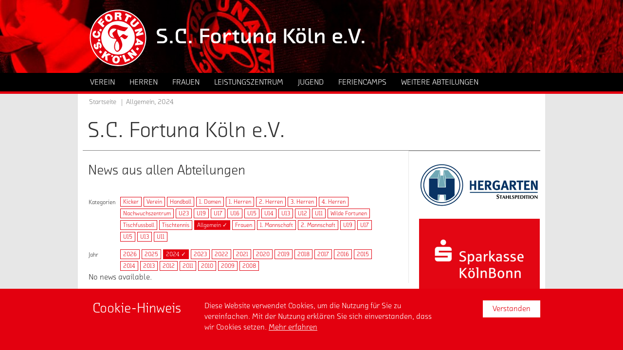

--- FILE ---
content_type: text/html; charset=utf-8
request_url: https://verein.fortuna-koeln.de/kategorie/allgemein/jahr/2024/
body_size: 8621
content:
<!DOCTYPE html>
<html class="no-js" lang="de">
<head>

<meta charset="utf-8">
<!-- 
	TYPO3 WCMS supported by mehrwert - http://www.mehrwert.de/

	This website is powered by TYPO3 - inspiring people to share!
	TYPO3 is a free open source Content Management Framework initially created by Kasper Skaarhoj and licensed under GNU/GPL.
	TYPO3 is copyright 1998-2019 of Kasper Skaarhoj. Extensions are copyright of their respective owners.
	Information and contribution at https://typo3.org/
-->

<base href="https://verein.fortuna-koeln.de/">


<meta name="generator" content="TYPO3 CMS">
<meta name="revisit-after" content="10 days">
<meta name="robots" content="index,follow">
<meta name="author" content="Fortuna Köln">


<link rel="stylesheet" type="text/css" href="/typo3temp/assets/compressed/merged-6656704923e040416d9043d34fdaed85-5307c9faa39996211477e5a072654f92.css?1761208424" media="all">
<link rel="stylesheet" type="text/css" href="/typo3temp/assets/compressed/merged-479d5ce312880586a8941ca51d94729e-558b7bd7937581e385ef89763c8267db.css?1761208424" media="print">






<title>2024 - S.C. Fortuna Köln e.V. - Verein, Nachwuchs, Amateure, Handball</title>		<meta name="viewport" content="width=device-width, initial-scale=1.0, user-scalable=no" />
		<meta name="apple-mobile-web-app-status-bar-style" content="black" />	<link rel="apple-touch-icon-precomposed" sizes="152x152" href="/typo3conf/ext/fkv_base/Resources/Public/Images/Icons/Generated/apple-touch-icon-152x152-precomposed.png">
	<link rel="apple-touch-icon-precomposed" sizes="120x120" href="/typo3conf/ext/fkv_base/Resources/Public/Images/Icons/Generated/apple-touch-icon-120x120-precomposed.png">
	<link rel="apple-touch-icon-precomposed" sizes="76x76" href="/typo3conf/ext/fkv_base/Resources/Public/Images/Icons/Generated/apple-touch-icon-76x76-precomposed.png">
	<link rel="apple-touch-icon-precomposed" sizes="60x60" href="/typo3conf/ext/fkv_base/Resources/Public/Images/Icons/Generated/apple-touch-icon-60x60-precomposed.png">
	<link rel="apple-touch-icon-precomposed" sizes="144x144" href="/typo3conf/ext/fkv_base/Resources/Public/Images/Icons/Generated/apple-touch-icon-144x144-precomposed.png">
	<link rel="apple-touch-icon-precomposed" sizes="114x114" href="/typo3conf/ext/fkv_base/Resources/Public/Images/Icons/Generated/apple-touch-icon-114x114-precomposed.png">
	<link rel="apple-touch-icon-precomposed" sizes="72x72" href="/typo3conf/ext/fkv_base/Resources/Public/Images/Icons/Generated/apple-touch-icon-72x72-precomposed.png">
	<link rel="apple-touch-icon" sizes="57x57" href="/typo3conf/ext/fkv_base/Resources/Public/Images/Icons/Generated/apple-touch-icon.png">
	<meta name="mobile-web-app-capable" value="yes">
	<link rel="icon" sizes="196x196" href="/typo3conf/ext/fkv_base/Resources/Public/Images/Icons/Generated/homescreen-196x196.png">
	<link rel="shortcut icon" href="/typo3conf/ext/fkv_base/Resources/Public/Images/Icons/Generated/favicon.ico">
	<link rel="icon" type="image/png" sizes="64x64" href="/typo3conf/ext/fkv_base/Resources/Public/Images/Icons/Generated/favicon.png">
	<script src="//use.typekit.net/pat7ddf.js"></script>
	<script>try{Typekit.load();}catch(e){}</script>
	<script type="text/javascript">
		var html = document.getElementsByTagName('html')[0];
		html.setAttribute('class', 'js');
	</script>  <style type="text/css">
  .level2 .level2-inner ul li .level2 {
    display: none !important;
  }
  </style>
</head>
<body id="uid145" class="default-layout fkv    pid0">


<div id="wrapper">
	<header id="header" class="outer" data-background-src="/media/_processed_/7/8/csm_verein_2024a2927e.jpg" data-background-src-x2="/media/fortuna-koeln-verein/headerbilder/verein.jpg" data-background-src-x3="/media/fortuna-koeln-verein/headerbilder/verein.jpg">
		<div class="inner">
			<nav id="main_logo" class="logo">
				<a href="/"
				   title="zur Startseite der Homepage vom S.C. Fortuna Köln e.V.">
					<img src="/typo3conf/ext/fk_base/Resources/Public/Images/Fortuna-Koeln-Logo.svg"
						 alt="" />
					<span class="visually-hidden">zur Startseite der Homepage vom S.C. Fortuna Köln e.V.</span>
				</a>
			</nav>
			<div id="claim">
				<p class="bodytext">S.C. Fortuna Köln e.V.</p>
			</div>
		</div>
		<div id="nav_wrapper">
			<div class="inner">
				<nav id="nav_main"><ul class="level1"><li><a href="/verein/" title="Verein" class="link-login icon-locked" aria-haspopup="true"><span>Verein</span></a><div class="level2 level2-mega-menu">
	<div class="level2-inner">
		<!--TYPO3SEARCH_begin-->
		<div id="c683" class="grid-container">
	<div class="grid-container grid-3-col-same-width">
		<div class="grid-col grid-col-left">
			<nav id="c684" class="content-menu">
			<h4>
				Verein
			</h4>
		<div class="content-menu">
			<ul>
					<li>
						<a href="/verein/aktuelles/" target="" title="Aktuelles">
							<span>Aktuelles</span>
						</a>
					</li>
					<li>
						<a href="/verein/historie/" target="" title="Historie">
							<span>Historie</span>
						</a>
					</li>
					<li>
						<a href="/verein/mitgliedschaft/" target="" title="Mitgliedschaft">
							<span>Mitgliedschaft</span>
						</a>
					</li>
					<li>
						<a href="/verein/leitbild/" target="" title="Leitbild">
							<span>Leitbild</span>
						</a>
					</li>
					<li>
						<a href="/verein/anti-rassismus/" target="" title="Anti-Rassismus">
							<span>Anti-Rassismus</span>
						</a>
					</li>
			</ul>
		</div>
</nav>
		</div>
		<div class="grid-col grid-col-center">
			<nav id="c685" class="content-menu">
			<h4>
				Jobs &amp; Kontakt
			</h4>
		<div class="content-menu">
			<ul>
					<li>
						<a href="/verein/jobs/" target="" title="Jobs">
							<span>Jobs</span>
						</a>
					</li>
					<li>
						<a href="/verein/ansprechpartner/" target="" title="Ansprechpartner">
							<span>Ansprechpartner</span>
						</a>
					</li>
					<li>
						<a href="/verein/vorstand/" target="" title="Vorstand">
							<span>Vorstand</span>
						</a>
					</li>
			</ul>
		</div>
</nav>
		</div>
		<div class="grid-col grid-col-right">
			<nav id="c908" class="content-menu">
			<h4>
				Sponsoring
			</h4>
		<div class="content-menu">
			<ul>
					<li>
						<a href="/verein/freunde-foerderer/" target="" title="Freunde &amp; Förderer">
							<span>Freunde &amp; Förderer</span>
						</a>
					</li>
			</ul>
		</div>
</nav>
		</div>
	</div>
</div>
		<!--TYPO3SEARCH_end-->
	</div>
</div><div class="level2"><div class="level2-inner"><ul><li><a href="/verein/leitbild/" title="Leitbild"><span>Leitbild</span></a></li><li><a href="/verein/aktuelles/" title="Aktuelles"><span>Aktuelles</span></a></li><li><a href="/verein/historie/" title="Historie"><span>Historie</span></a></li><li><a href="/verein/ansprechpartner/" title="Ansprechpartner"><span>Ansprechpartner</span></a></li><li><a href="/verein/jobs/" title="Jobs"><span>Jobs</span></a></li><li><a href="/verein/vorstand/" title="Vorstand"><span>Vorstand</span></a></li><li><a href="/verein/mitgliedschaft/" title="Mitgliedschaft"><span>Mitgliedschaft</span></a></li><li><a href="/verein/freunde-foerderer/" title="Freunde &amp; Förderer"><span>Freunde & Förderer</span></a></li><li><a href="/verein/anti-rassismus/" title="Anti-Rassismus"><span>Anti-Rassismus</span></a></li></ul></div></div></li><li><a href="/herren/" title="Herren" class="link-login icon-locked" aria-haspopup="true"><span>Herren</span></a><div class="level2 level2-mega-menu">
	<div class="level2-inner">
		<!--TYPO3SEARCH_begin-->
		<div id="c606" class="grid-container">
	<div class="grid-container grid-2-col-same-width">
		<div class="grid-col grid-col-left">
			<nav id="c603" class="content-menu">
			<h4>
				Herren
			</h4>
		<div class="content-menu">
			<ul>
					<li>
						<a href="/herren/aktuelles/" target="" title="Aktuelles">
							<span>Aktuelles</span>
						</a>
					</li>
			</ul>
		</div>
</nav>
		</div>
		<div class="grid-col grid-col-right">
			<nav id="c602" class="content-menu">
			<h4>
				Teams
			</h4>
		<div class="content-menu">
			<ul>
					<li>
						<a href="https://www.fortuna-koeln.de/team/mannschaft/" target="" title="1. Mannschaft">
							<span>1. Mannschaft</span>
						</a>
					</li>
					<li>
						<a href="/herren/teams/3-mannschaft/" target="" title="3. Mannschaft">
							<span>3. Mannschaft</span>
						</a>
					</li>
					<li>
						<a href="/herren/teams/ue-32/" target="" title="Ü 32">
							<span>Ü 32</span>
						</a>
					</li>
			</ul>
		</div>
</nav>
		</div>
	</div>
</div>
		<!--TYPO3SEARCH_end-->
	</div>
</div><div class="level2"><div class="level2-inner"><ul><li><a href="/herren/aktuelles/" title="Aktuelles"><span>Aktuelles</span></a></li></ul></div></div></li><li><a href="/frauen/" title="Frauen" class="link-login icon-locked" aria-haspopup="true"><span>Frauen</span></a><div class="level2 level2-mega-menu">
	<div class="level2-inner">
		<!--TYPO3SEARCH_begin-->
		<div id="c677" class="grid-container">
	<div class="grid-container grid-3-col-same-width">
		<div class="grid-col grid-col-left">
			<nav id="c611" class="content-menu">
			<h4>
				Frauen
			</h4>
		<div class="content-menu">
			<ul>
					<li>
						<a href="/frauen/aktuelles/" target="" title="Aktuelles">
							<span>Aktuelles</span>
						</a>
					</li>
					<li>
						<a href="/frauen/probetraining/" target="" title="Probetraining">
							<span>Probetraining</span>
						</a>
					</li>
					<li>
						<a href="/frauen/downloads/" target="" title="Downloads">
							<span>Downloads</span>
						</a>
					</li>
			</ul>
		</div>
</nav>
		</div>
		<div class="grid-col grid-col-center">
			<nav id="c613" class="content-menu">
			<h4>
				Teams
			</h4>
		<div class="content-menu">
			<ul>
					<li>
						<a href="/frauen/teams/1-mannschaft/team/" target="" title="1. Mannschaft">
							<span>1. Mannschaft</span>
						</a>
					</li>
					<li>
						<a href="/frauen/teams/2-mannschaft/team/" target="" title="2. Mannschaft">
							<span>2. Mannschaft</span>
						</a>
					</li>
			</ul>
		</div>
</nav>
		</div>
		<div class="grid-col grid-col-right">
			<nav id="c614" class="content-menu">
			<h4>
				Nachwuchs
			</h4>
		<div class="content-menu">
			<ul>
					<li>
						<a href="/frauen/teams/u17/team/" target="" title="U17">
							<span>U17</span>
						</a>
					</li>
			</ul>
		</div>
</nav>
		</div>
	</div>
</div>
		<!--TYPO3SEARCH_end-->
	</div>
</div><div class="level2"><div class="level2-inner"><ul><li><a href="/frauen/aktuelles/" title="Aktuelles"><span>Aktuelles</span></a></li><li><a href="/frauen/teams/1-mannschaft/team/" title="Teams"><span>Teams</span></a></li><li><a href="/frauen/probetraining/" title="Probetraining"><span>Probetraining</span></a></li><li><a href="/frauen/downloads/" title="Downloads"><span>Downloads</span></a></li></ul></div></div></li><li><a href="/leistungszentrum/" title="Leistungszentrum" class="link-login icon-locked" aria-haspopup="true"><span>Leistungszentrum</span></a><div class="level2 level2-mega-menu">
	<div class="level2-inner">
		<!--TYPO3SEARCH_begin-->
		<div id="c6272" class="grid-container">
	<div class="grid-container grid-3-col-same-width">
		<div class="grid-col grid-col-left">
			<nav id="c6271" class="content-menu">
			<h4>
				Leistungszentrum
			</h4>
		<div class="content-menu">
			<ul>
					<li>
						<a href="/leistungszentrum/aktuelles/" target="" title="Aktuelles">
							<span>Aktuelles</span>
						</a>
					</li>
					<li>
						<a href="/leistungszentrum/konzept/" target="" title="Konzept">
							<span>Konzept</span>
						</a>
					</li>
					<li>
						<a href="/leistungszentrum/kita-ballschule/" target="" title="Kita Ballschule">
							<span>Kita Ballschule</span>
						</a>
					</li>
					<li>
						<a href="/leistungszentrum/fussball-ags/" target="" title="Fußball AG&#039;s">
							<span>Fußball AG&#039;s</span>
						</a>
					</li>
					<li>
						<a href="/leistungszentrum/kooperationsschulen/" target="" title="Kooperationsschulen">
							<span>Kooperationsschulen</span>
						</a>
					</li>
					<li>
						<a href="/leistungszentrum/jobs/" target="" title="Jobs">
							<span>Jobs</span>
						</a>
					</li>
					<li>
						<a href="/leistungszentrum/sponsoring/" target="" title="Sponsoring">
							<span>Sponsoring</span>
						</a>
					</li>
					<li>
						<a href="/leistungszentrum/downloads/" target="" title="Downloads">
							<span>Downloads</span>
						</a>
					</li>
			</ul>
		</div>
</nav>
		</div>
		<div class="grid-col grid-col-center">
			<nav id="c6270" class="content-menu">
			<h4>
				U23 - U12
			</h4>
		<div class="content-menu">
			<ul>
					<li>
						<a href="/leistungszentrum/teams/u23/team/" target="" title="U23">
							<span>U23</span>
						</a>
					</li>
					<li>
						<a href="/leistungszentrum/teams/u19/" target="" title="U19">
							<span>U19</span>
						</a>
					</li>
					<li>
						<a href="/leistungszentrum/teams/u17/" target="" title="U17">
							<span>U17</span>
						</a>
					</li>
					<li>
						<a href="/leistungszentrum/teams/u16/" target="" title="U16">
							<span>U16</span>
						</a>
					</li>
					<li>
						<a href="/leistungszentrum/teams/u15/" target="" title="U15">
							<span>U15</span>
						</a>
					</li>
					<li>
						<a href="/leistungszentrum/teams/u14/" target="" title="U14">
							<span>U14</span>
						</a>
					</li>
					<li>
						<a href="/leistungszentrum/teams/u13/" target="" title="U13">
							<span>U13</span>
						</a>
					</li>
					<li>
						<a href="/leistungszentrum/teams/u12/" target="" title="U12">
							<span>U12</span>
						</a>
					</li>
			</ul>
		</div>
</nav>
		</div>
		<div class="grid-col grid-col-right">
			<nav id="c6273" class="content-menu">
			<h4>
				Wilde Fortunen
			</h4>
		<div class="content-menu">
			<ul>
					<li>
						<a href="/leistungszentrum/konzept/" target="" title="Konzept">
							<span>Konzept</span>
						</a>
					</li>
					<li>
						<a href="/leistungszentrum/anmeldung-downloads/" target="" title="Anmeldung &amp; Downloads">
							<span>Anmeldung &amp; Downloads</span>
						</a>
					</li>
					<li>
						<a href="/jugend/teams/u11-wf/team/" target="" title="U11 WF">
							<span>U11 WF</span>
						</a>
					</li>
					<li>
						<a href="/jugend/teams/u10-wf/team/" target="" title="U10 WF">
							<span>U10 WF</span>
						</a>
					</li>
					<li>
						<a href="/jugend/teams/u9-wf/team/" target="" title="U9 WF">
							<span>U9 WF</span>
						</a>
					</li>
					<li>
						<a href="/jugend/teams/u8-wf/team/" target="" title="U8 WF">
							<span>U8 WF</span>
						</a>
					</li>
					<li>
						<a href="/jugend/teams/u7-wf/team/" target="" title="U7 WF">
							<span>U7 WF</span>
						</a>
					</li>
					<li>
						<a href="/jugend/teams/u6-wf/team/" target="" title="U6 WF">
							<span>U6 WF</span>
						</a>
					</li>
			</ul>
		</div>
</nav>
		</div>
	</div>
</div>
		<!--TYPO3SEARCH_end-->
	</div>
</div><div class="level2"><div class="level2-inner"><ul><li><a href="/leistungszentrum/konzept/" title="Konzept"><span>Konzept</span></a></li><li><a href="/leistungszentrum/anmeldung-downloads/" title="Anmeldung &amp; Downloads"><span>Anmeldung & Downloads</span></a></li><li><a href="/leistungszentrum/sponsoring/" title="Sponsoring"><span>Sponsoring</span></a></li><li><a href="/leistungszentrum/konzept/" title="Konzept"><span>Konzept</span></a></li><li><a href="/leistungszentrum/kita-ballschule/" title="Kita Ballschule"><span>Kita Ballschule</span></a></li><li><a href="/leistungszentrum/fussball-ags/" title="Fußball AG's"><span>Fußball AG's</span></a></li><li><a href="/leistungszentrum/kooperationsschulen/" title="Kooperationsschulen"><span>Kooperationsschulen</span></a></li><li><a href="/leistungszentrum/aktuelles/" title="Aktuelles"><span>Aktuelles</span></a></li><li><a href="/leistungszentrum/teams/u23/team/" title="Teams"><span>Teams</span></a></li><li><a href="/leistungszentrum/jobs/" title="Jobs"><span>Jobs</span></a></li><li><a href="/leistungszentrum/downloads/" title="Downloads"><span>Downloads</span></a></li></ul></div></div></li><li><a href="/jugend/" title="Jugend" class="link-login icon-locked" aria-haspopup="true"><span>Jugend</span></a><div class="level2 level2-mega-menu">
	<div class="level2-inner">
		<!--TYPO3SEARCH_begin-->
		<div id="c580" class="grid-container">
	<div class="grid-container grid-3-col-same-width">
		<div class="grid-col grid-col-left">
			<nav id="c581" class="content-menu">
			<h4>
				Jugend
			</h4>
		<div class="content-menu">
			<ul>
					<li>
						<a href="/jugend/aktuelles/" target="" title="Aktuelles">
							<span>Aktuelles</span>
						</a>
					</li>
					<li>
						<a href="/jugend/konzept/" target="" title="Konzept">
							<span>Konzept</span>
						</a>
					</li>
					<li>
						<a href="/jugend/sponsoring/" target="" title="Sponsoring">
							<span>Sponsoring</span>
						</a>
					</li>
					<li>
						<a href="/feriencamps/" target="" title="Feriencamps">
							<span>Feriencamps</span>
						</a>
					</li>
			</ul>
		</div>
</nav>
		</div>
		<div class="grid-col grid-col-center">
			<nav id="c582" class="content-menu">
			<h4>
				Teams U15 II - U10 
			</h4>
		<div class="content-menu">
			<ul>
					<li>
						<a href="/jugend/teams/u15-ii/team/" target="" title="U15 II">
							<span>U15 II</span>
						</a>
					</li>
					<li>
						<a href="/jugend/teams/u14-ii/team/" target="" title="U14 II">
							<span>U14 II</span>
						</a>
					</li>
					<li>
						<a href="/jugend/teams/u13-ii/team/" target="" title="U13 II">
							<span>U13 II</span>
						</a>
					</li>
					<li>
						<a href="/jugend/teams/u12-ii/team/" target="" title="U12 II">
							<span>U12 II</span>
						</a>
					</li>
					<li>
						<a href="/jugend/teams/u11/team/" target="" title="U11">
							<span>U11</span>
						</a>
					</li>
					<li>
						<a href="/jugend/teams/u11-ii/team/" target="" title="U11 II">
							<span>U11 II</span>
						</a>
					</li>
					<li>
						<a href="/jugend/teams/u10-i/team/" target="" title="U10 I">
							<span>U10 I</span>
						</a>
					</li>
			</ul>
		</div>
</nav>
		</div>
		<div class="grid-col grid-col-right">
			<nav id="c583" class="content-menu">
			<h4>
				Teams U9 - U7
			</h4>
		<div class="content-menu">
			<ul>
					<li>
						<a href="/jugend/teams/u9-i/team/" target="" title="U9 I">
							<span>U9 I</span>
						</a>
					</li>
					<li>
						<a href="/jugend/teams/u8-i/team/" target="" title="U8 I">
							<span>U8 I</span>
						</a>
					</li>
					<li>
						<a href="/jugend/teams/u7-i/team/" target="" title="U7 I">
							<span>U7 I</span>
						</a>
					</li>
			</ul>
		</div>
</nav>
		</div>
	</div>
</div>
		<!--TYPO3SEARCH_end-->
	</div>
</div><div class="level2"><div class="level2-inner"><ul><li><a href="/jugend/sponsoring/" title="Sponsoring"><span>Sponsoring</span></a></li><li><a href="/jugend/aktuelles/" title="Aktuelles"><span>Aktuelles</span></a></li><li><a href="/jugend/konzept/" title="Konzept"><span>Konzept</span></a></li></ul></div></div></li><li><a href="/feriencamps/" title="Feriencamps" class="link-login icon-locked" aria-haspopup="true"><span>Feriencamps</span></a><div class="level2 level2-mega-menu">
	<div class="level2-inner">
		<!--TYPO3SEARCH_begin-->
		<!--TYPO3SEARCH_end-->
	</div>
</div><div class="level2"><div class="level2-inner"><ul><li><a href="/feriencamps/aktuelles/" title="Aktuelles"><span>Aktuelles</span></a></li></ul></div></div></li><li><a href="/abteilung/handball/" title="Weitere Abteilungen" aria-haspopup="true"><span>Weitere Abteilungen</span></a><div class="level2 level2-mega-menu">
	<div class="level2-inner">
		<!--TYPO3SEARCH_begin-->
		<div id="c7178" class="grid-container">
	<div class="grid-container grid-3-col-same-width">
		<div class="grid-col grid-col-left">
			<nav id="c7174" class="content-menu">
			<h4>
				Handball
			</h4>
		<div class="content-menu">
			<ul>
					<li>
						<a href="/abteilung/handball/aktuelles/" target="" title="Aktuelles">
							<span>Aktuelles</span>
						</a>
					</li>
					<li>
						<a href="/abteilung/handball/teams/1-damen/team-1-damen/" target="" title="1. Damen">
							<span>1. Damen</span>
						</a>
					</li>
					<li>
						<a href="/abteilung/handball/teams/1-herren/team/" target="" title="1. Herren">
							<span>1. Herren</span>
						</a>
					</li>
					<li>
						<a href="/abteilung/handball/teams/2-herren/team/" target="" title="2. Herren">
							<span>2. Herren</span>
						</a>
					</li>
					<li>
						<a href="/abteilung/handball/teams/3-herren/team/" target="" title="3. Herren">
							<span>3. Herren</span>
						</a>
					</li>
					<li>
						<a href="/abteilung/handball/konzept/" target="" title="Konzept">
							<span>Konzept</span>
						</a>
					</li>
					<li>
						<a href="/abteilung/handball/probetraining/" target="" title="Probetraining">
							<span>Probetraining</span>
						</a>
					</li>
					<li>
						<a href="/abteilung/handball/spielort-hallen/" target="" title="Spielort &amp; Hallen">
							<span>Spielort &amp; Hallen</span>
						</a>
					</li>
					<li>
						<a href="/abteilung/handball/kontakt-anschrift/" target="" title="Kontakt &amp; Anschrift">
							<span>Kontakt &amp; Anschrift</span>
						</a>
					</li>
					<li>
						<a href="/abteilung/handball/mitglied-werden/" target="" title="Mitglied werden">
							<span>Mitglied werden</span>
						</a>
					</li>
					<li>
						<a href="/abteilung/handball/downloads-links/" target="" title="Downloads &amp; Links">
							<span>Downloads &amp; Links</span>
						</a>
					</li>
			</ul>
		</div>
</nav>
		</div>
		<div class="grid-col grid-col-center">
			<nav id="c7177" class="content-menu">
			<h4>
				Tischfußball
			</h4>
		<div class="content-menu">
			<ul>
					<li>
						<a href="/abteilung/tischfussball/aktuelles/" target="" title="Aktuelles">
							<span>Aktuelles</span>
						</a>
					</li>
					<li>
						<a href="/abteilung/tischfussball/" target="" title="Tischfußball">
							<span>Tischfußball</span>
						</a>
					</li>
					<li>
						<a href="/abteilung/tischfussball/wir-ueber-uns/" target="" title="Wir über uns">
							<span>Wir über uns</span>
						</a>
					</li>
					<li>
						<a href="/abteilung/tischfussball/spielbetrieb/" target="" title="Spielbetrieb">
							<span>Spielbetrieb</span>
						</a>
					</li>
			</ul>
		</div>
</nav>
		</div>
		<div class="grid-col grid-col-right">
			<nav id="c7175" class="content-menu">
			<h4>
				Tischtennis
			</h4>
		<div class="content-menu">
			<ul>
					<li>
						<a href="/abteilung/tischtennis/aktuelles/" target="" title="Aktuelles">
							<span>Aktuelles</span>
						</a>
					</li>
					<li>
						<a href="/abteilung/tischtennis/" target="" title="Tischtennis">
							<span>Tischtennis</span>
						</a>
					</li>
					<li>
						<a href="/abteilung/tischtennis/wir-ueber-uns/" target="" title="Wir über uns">
							<span>Wir über uns</span>
						</a>
					</li>
					<li>
						<a href="/abteilung/tischtennis/spielbetrieb/" target="" title="Spielbetrieb">
							<span>Spielbetrieb</span>
						</a>
					</li>
			</ul>
		</div>
</nav>
		</div>
	</div>
</div>
		<!--TYPO3SEARCH_end-->
	</div>
</div><div class="level2"><div class="level2-inner"><ul><li><a href="/abteilung/handball/" title="Handball"><span>Handball</span></a><div class="level2 level2-mega-menu">
	<div class="level2-inner">
		<!--TYPO3SEARCH_begin-->
		<!--TYPO3SEARCH_end-->
	</div>
</div></li><li><a href="/abteilung/tischfussball/" title="Tischfußball"><span>Tischfußball</span></a></li><li><a href="/abteilung/tischtennis/" title="Tischtennis"><span>Tischtennis</span></a></li></ul></div></div></li></ul></nav>
			</div>
		</div>
	</header>
        <div class="outer" id="main">
            <div class="inner">
                <nav id="nav_breadcrumb"><div class="breadcrumb clearfix"><ul><li><a href="/">Startseite</a></li><li><strong>Allgemein, 2024</strong></li></ul></div></nav>
                <h1 id="page_title">S.C. Fortuna Köln e.V.</h1>
                <div id="content">
                    <div class="grid-container grid-620-270">
                        <div class="grid-col grid-col-left main">
                            <!--TYPO3SEARCH_begin-->
                            <div id="c1113" class="content box">
					<h3>
						News aus allen Abteilungen
					</h3>
</div>
	<div class="content boxcategory-menu filter-list">
		<h5 class="label">Kategorien</h5>
		<ul>
				<li>
							<a title="Kicker" href="/kategorie/kicker/jahr/2024/">Kicker
							</a>
				</li>
				<li>
							<a title="Verein" href="/kategorie/verein/jahr/2024/">Verein
							</a>
				</li>
				<li>
							<a title="Handball" href="/kategorie/handball/jahr/2024/">Handball
							</a>
				</li>
				<li>
							<a title="1. Damen" href="/kategorie/1-damen/jahr/2024/">1. Damen
							</a>
				</li>
				<li>
							<a title="1. Herren" href="/kategorie/1-herren/jahr/2024/">1. Herren
							</a>
				</li>
				<li>
							<a title="2. Herren" href="/kategorie/2-herren/jahr/2024/">2. Herren
							</a>
				</li>
				<li>
							<a title="3. Herren" href="/kategorie/3-herren/jahr/2024/">3. Herren
							</a>
				</li>
				<li>
							<a title="4. Herren" href="/kategorie/4-herren/jahr/2024/">4. Herren
							</a>
				</li>
				<li>
							<a title="Nachwuchsleistungszentrum" href="/kategorie/nachwuchsleistungszentrum/jahr/2024/"><span class="term">Nachwuchs&shy;zentrum</span>
							</a>
				</li>
				<li>
							<a title="U23" href="/kategorie/u23/jahr/2024/">U23
							</a>
				</li>
				<li>
							<a title="U19" href="/kategorie/u19/jahr/2024/">U19
							</a>
				</li>
				<li>
							<a title="U17" href="/kategorie/u17/jahr/2024/">U17
							</a>
				</li>
				<li>
							<a title="U16" href="/kategorie/u16/jahr/2024/">U16
							</a>
				</li>
				<li>
							<a title="U15" href="/kategorie/u15/jahr/2024/">U15
							</a>
				</li>
				<li>
							<a title="U14" href="/kategorie/u14/jahr/2024/">U14
							</a>
				</li>
				<li>
							<a title="U13" href="/kategorie/u13/jahr/2024/">U13
							</a>
				</li>
				<li>
							<a title="U12" href="/kategorie/u12/jahr/2024/">U12
							</a>
				</li>
				<li>
							<a title="U11" href="/kategorie/u11-1/jahr/2024/">U11
							</a>
				</li>
				<li>
							<a title="Wilde Fortunen" href="/kategorie/wilde-fortunen/jahr/2024/">Wilde Fortunen
							</a>
				</li>
				<li>
							<a title="Tischfussball" href="/kategorie/tischfussball/jahr/2024/">Tischfussball
							</a>
				</li>
				<li>
							<a title="Tischtennis" href="/kategorie/tischtennis/jahr/2024/">Tischtennis
							</a>
				</li>
				<li>
							<a class="active" title="Allgemein" href="/jahr/2024/">Allgemein &#10003;
							</a>
				</li>
				<li>
							<a title="Frauen" href="/kategorie/frauen/jahr/2024/">Frauen
							</a>
				</li>
				<li>
							<a title="1. Mannschaft" href="/kategorie/1-mannschaft/jahr/2024/">1. Mannschaft
							</a>
				</li>
				<li>
							<a title="2. Mannschaft" href="/kategorie/2-mannschaft/jahr/2024/">2. Mannschaft
							</a>
				</li>
				<li>
							<a title="U19" href="/kategorie/u19-1/jahr/2024/">U19
							</a>
				</li>
				<li>
							<a title="U17" href="/kategorie/u17-1/jahr/2024/">U17
							</a>
				</li>
				<li>
							<a title="U15" href="/kategorie/u15-1/jahr/2024/">U15
							</a>
				</li>
				<li>
							<a title="U13" href="/kategorie/u13-1/jahr/2024/">U13
							</a>
				</li>
				<li>
							<a title="U11" href="/kategorie/u11/jahr/2024/">U11
							</a>
				</li>
		</ul>
	</div>
	<div class="news-datemenu-view content filter-list">
		<h5 class="label">Jahr</h5>
		<ul>
			<li>
					<a href="/kategorie/allgemein/jahr/2026/">
						2026
					</a>
			</li>
			<li>
					<a href="/kategorie/allgemein/jahr/2025/">
						2025
					</a>
			</li>
			<li>
					<a class="active" href="/kategorie/allgemein/">
						2024 &#10003;
					</a>
			</li>
			<li>
					<a href="/kategorie/allgemein/jahr/2023/">
						2023
					</a>
			</li>
			<li>
					<a href="/kategorie/allgemein/jahr/2022/">
						2022
					</a>
			</li>
			<li>
					<a href="/kategorie/allgemein/jahr/2021/">
						2021
					</a>
			</li>
			<li>
					<a href="/kategorie/allgemein/jahr/2020/">
						2020
					</a>
			</li>
			<li>
					<a href="/kategorie/allgemein/jahr/2019/">
						2019
					</a>
			</li>
			<li>
					<a href="/kategorie/allgemein/jahr/2018/">
						2018
					</a>
			</li>
			<li>
					<a href="/kategorie/allgemein/jahr/2017/">
						2017
					</a>
			</li>
			<li>
					<a href="/kategorie/allgemein/jahr/2016/">
						2016
					</a>
			</li>
			<li>
					<a href="/kategorie/allgemein/jahr/2015/">
						2015
					</a>
			</li>
			<li>
					<a href="/kategorie/allgemein/jahr/2014/">
						2014
					</a>
			</li>
			<li>
					<a href="/kategorie/allgemein/jahr/2013/">
						2013
					</a>
			</li>
			<li>
					<a href="/kategorie/allgemein/jahr/2012/">
						2012
					</a>
			</li>
			<li>
					<a href="/kategorie/allgemein/jahr/2011/">
						2011
					</a>
			</li>
			<li>
					<a href="/kategorie/allgemein/jahr/2010/">
						2010
					</a>
			</li>
			<li>
					<a href="/kategorie/allgemein/jahr/2009/">
						2009
					</a>
			</li>
			<li>
					<a href="/kategorie/allgemein/jahr/2008/">
						2008
					</a>
			</li>
		</ul>
	</div>
	<div class="news news-list-view news-with-author">
				<div class="no-news-found">
					No news available.
				</div>
	</div>
                            <!--TYPO3SEARCH_end-->
                        </div>
                        <div class="grid-col grid-col-right marginal">
                            <nav id="nav_marginal"></nav>
<div id="c3349" class="mask-logo-sponsor content">
        <div class="mask-logo-sponsor-item">
                <img src="/typo3conf/ext/fk_base/Resources/Public/Images/blank.gif" data-src="/media/_processed_/c/1/csm_Hergarten_Logo_2618c52b3e.png" class=" unveil" data-src-x2="/media/_processed_/c/1/csm_Hergarten_Logo_4cbd59dd12.png" data-src-x3="/media/_processed_/c/1/csm_Hergarten_Logo_32e5822818.png" width="248" height="99" alt="" /><noscript><img src="/media/_processed_/c/1/csm_Hergarten_Logo_2618c52b3e.png" alt="" /></noscript>
        </div>
        <div class="mask-logo-sponsor-item">
                <img src="/typo3conf/ext/fk_base/Resources/Public/Images/blank.gif" data-src="/media/_processed_/b/e/csm_SKB_LOGO_horiz_RGB_neg_9fb7a78d41.png" class=" unveil" data-src-x2="/media/_processed_/b/e/csm_SKB_LOGO_horiz_RGB_neg_a05e6037d5.png" data-src-x3="/media/_processed_/b/e/csm_SKB_LOGO_horiz_RGB_neg_4fae1fcf9b.png" width="248" height="176" alt="" /><noscript><img src="/media/_processed_/b/e/csm_SKB_LOGO_horiz_RGB_neg_9fb7a78d41.png" alt="" /></noscript>
        </div>
        <div class="mask-logo-sponsor-item">
            <a href="https://www.hit.de" target="_blank">
                <img title="HIT" alt="Logo von HIT" src="/typo3conf/ext/fk_base/Resources/Public/Images/blank.gif" data-src="/media/_processed_/1/1/csm_FKV_HIT_750_x_330_Retina_HD_9ceb282b48.png" class=" unveil" data-src-x2="/media/_processed_/csm_FKV_HIT_750_x_330_Retina_HD_fabec67b69.png" data-src-x3="/media/_processed_/csm_FKV_HIT_750_x_330_Retina_HD_fd776f16a9.png" width="248" height="110" /><noscript><img src="/media/_processed_/1/1/csm_FKV_HIT_750_x_330_Retina_HD_9ceb282b48.png" alt="Logo von HIT" /></noscript>
            </a>
        </div>
        <div class="mask-logo-sponsor-item">
            <a href="https://www.rheinenergie.com/de/" target="_blank">
                <img title="RheinEnergie" alt="Logo von RheinEnergie" src="/typo3conf/ext/fk_base/Resources/Public/Images/blank.gif" data-src="/media/_processed_/d/a/csm_RheinEnergie_Logo_8a5819d67b.jpg" class=" unveil" data-src-x2="/media/_processed_/d/a/csm_RheinEnergie_Logo_aa0c7dc7fe.jpg" data-src-x3="/media/_processed_/d/a/csm_RheinEnergie_Logo_e2e4380083.jpg" width="248" height="110" /><noscript><img src="/media/_processed_/d/a/csm_RheinEnergie_Logo_8a5819d67b.jpg" alt="Logo von RheinEnergie" /></noscript>
            </a>
        </div>
        <div class="mask-logo-sponsor-item">
            <a href="https://www.mehrwert.de/?utm_source=fkv&amp;utm_medium=website&amp;utm_campaign=sponsoring" title="mehrwert.de Ihre auf TYPO3 spezialisierte Digitalagentur aus Köln" target="_blank">
                <img title="mehrwert.de Ihre auf TYPO3 spezialisierte Digitalagentur aus Köln" alt="Logo von mehrwert" src="/typo3conf/ext/fk_base/Resources/Public/Images/blank.gif" data-src="/media/_processed_/1/c/csm_FKV_mehrwert_750_x_330_Retina_HD_93b39510f3.png" class=" unveil" data-src-x2="/media/_processed_/csm_FKV_mehrwert_750_x_330_Retina_HD_8fc3795d18.png" data-src-x3="/media/_processed_/csm_FKV_mehrwert_750_x_330_Retina_HD_fe4fe6728c.png" width="248" height="110" /><noscript><img src="/media/_processed_/1/c/csm_FKV_mehrwert_750_x_330_Retina_HD_93b39510f3.png" alt="Logo von mehrwert" /></noscript>
            </a>
        </div>
        <div class="mask-logo-sponsor-item">
            <a href="https://www.flowpex.de/" target="_blank">
                <img title="Flowpex" alt="Logo von Flowpex" src="/typo3conf/ext/fk_base/Resources/Public/Images/blank.gif" data-src="/media/_processed_/a/4/csm_Flowplex_Logo_d86f001838.png" class=" unveil" data-src-x2="/media/_processed_/a/4/csm_Flowplex_Logo_cb539af069.png" data-src-x3="/media/_processed_/a/4/csm_Flowplex_Logo_60da198f96.png" width="248" height="110" /><noscript><img src="/media/_processed_/a/4/csm_Flowplex_Logo_d86f001838.png" alt="Logo von Flowpex" /></noscript>
            </a>
        </div>
        <div class="mask-logo-sponsor-item">
            <a href="https://www.fwmueller.de" target="_blank">
                <img title="F.W.Müller &amp; Söhne" alt="Logo von F.W.Müller &amp; Söhne" src="/typo3conf/ext/fk_base/Resources/Public/Images/blank.gif" data-src="/media/_processed_/0/8/csm_fwm_Logo_c0113d0752.png" class=" unveil" data-src-x2="/media/_processed_/0/8/csm_fwm_Logo_02998744b8.png" data-src-x3="/media/_processed_/0/8/csm_fwm_Logo_6be0b41d7d.png" width="248" height="110" /><noscript><img src="/media/_processed_/0/8/csm_fwm_Logo_c0113d0752.png" alt="Logo von F.W.Müller & Söhne" /></noscript>
            </a>
        </div>
        <div class="mask-logo-sponsor-item">
            <a href="https://www.cansan.de/kanalsanierung-kanalreinigung-dichtheitspruefung" target="_blank">
                <img title="CANSAN" alt="Logo von CANSAN" src="/typo3conf/ext/fk_base/Resources/Public/Images/blank.gif" data-src="/media/_processed_/6/7/csm_cansan_Logo_2bb4a9ac6a.png" class=" unveil" data-src-x2="/media/_processed_/6/7/csm_cansan_Logo_47af991b29.png" data-src-x3="/media/_processed_/6/7/csm_cansan_Logo_2a056e4e85.png" width="248" height="110" /><noscript><img src="/media/_processed_/6/7/csm_cansan_Logo_2bb4a9ac6a.png" alt="Logo von CANSAN" /></noscript>
            </a>
        </div>
        <div class="mask-logo-sponsor-item">
            <a href="https://de-de.facebook.com/pages/Caminetto/170785312945693" title="Caminetto" target="_blank">
                <img title="Caminetto" alt="Logo vom Caminetto" src="/typo3conf/ext/fk_base/Resources/Public/Images/blank.gif" data-src="/media/_processed_/c/3/csm_FKV_Caminetto_750_x_330_Retina_HD_2341465b24.png" class=" unveil" data-src-x2="/media/_processed_/csm_FKV_Caminetto_750_x_330_Retina_HD_35c11cae64.png" data-src-x3="/media/_processed_/csm_FKV_Caminetto_750_x_330_Retina_HD_9bdee30e14.png" width="248" height="110" /><noscript><img src="/media/_processed_/c/3/csm_FKV_Caminetto_750_x_330_Retina_HD_2341465b24.png" alt="Logo vom Caminetto" /></noscript>
            </a>
        </div>
        <div class="mask-logo-sponsor-item">
            <a href="http://www.railslove.com" title="Railslove" target="_blank">
                <img title="Railslove" alt="Logo von Railslove" src="/typo3conf/ext/fk_base/Resources/Public/Images/blank.gif" data-src="/media/_processed_/0/2/csm_FKV_railslove_750_x_330_Retina_HD_9720f29b43.jpg" class=" unveil" data-src-x2="/media/_processed_/csm_FKV_railslove_750_x_330_Retina_HD_df31dc0dd2.jpg" data-src-x3="/media/_processed_/csm_FKV_railslove_750_x_330_Retina_HD_5a93120f9c.jpg" width="248" height="110" /><noscript><img src="/media/_processed_/0/2/csm_FKV_railslove_750_x_330_Retina_HD_9720f29b43.jpg" alt="Logo von Railslove" /></noscript>
            </a>
        </div>
        <div class="mask-logo-sponsor-item">
            <a href="https://hausbau-ek.de">
                <img title="Hausbau" src="/typo3conf/ext/fk_base/Resources/Public/Images/blank.gif" data-src="/media/fortuna-koeln-verein/bereiche/verein/hausbau-logo-on-white-V.svg" class=" unveil" data-src-x2="/media/fortuna-koeln-verein/bereiche/verein/hausbau-logo-on-white-V.svg" data-src-x3="/media/fortuna-koeln-verein/bereiche/verein/hausbau-logo-on-white-V.svg" width="248" height="61" alt="" /><noscript><img src="/media/fortuna-koeln-verein/bereiche/verein/hausbau-logo-on-white-V.svg" alt="" /></noscript>
            </a>
        </div>
</div>
                        </div>
                    </div>
                </div>
                <div class="ads-wrapper ads-wrapper-left">
                </div>
                <div class="ads-wrapper ads-wrapper-right">
                </div>
            </div>
        </div>
    </div>
	<footer id="footer" class="outer">
		<div id="footer_pre">
			<div class="inner">
				<div class="footer-pre-bar">
					<nav id="footer_logo" class="logo">
						<a href="/"
						   title="zur Startseite der Homepage vom S.C. Fortuna Köln e.V.">
							<img src="/typo3conf/ext/fk_base/Resources/Public/Images/Fortuna-Koeln-Logo.svg"
								 alt="" />
							<span class="visually-hidden">zur Startseite der Homepage vom S.C. Fortuna Köln e.V.</span>
						</a>
					</nav>
				</div>
			</div>
		</div>
		<div class="inner">
			<div class="sitemap">
			</div>
			<div class="meta">
				<div class="copyright">&copy; 2026 S.C. Fortuna Köln e.V.</div>
				<nav id="nav_meta"><ul><li><a href="/verein/ansprechpartner/" title="Kontakt"><span>Kontakt</span></a></li><li><a href="/impressum/" title="Impressum"><span>Impressum</span></a></li><li><a href="/datenschutz/" title="Datenschutz"><span>Datenschutz</span></a></li></ul></nav>
			</div>
		</div>
		<a id="link_to_top" class="btn deviant icon-btn icon-arrow-up no-txt" href="#" role="button" title="">
			<span class="icon" aria-hidden="true"></span>
			<span class="btntxt">Top</span>
		</a>
	</footer>
<div id="cookie_note" class="outer cookie-notice">
	<div class="inner">
		<div class="cookie-notice-left">
			<div class="h3-alike">
				Cookie-Hinweis
			</div>
		</div>
		<div class="cookie-notice-right">
			<div class="cookie-notice-text">
				Diese Website verwendet Cookies, um die Nutzung für Sie zu vereinfachen. Mit der Nutzung erklären Sie sich einverstanden, dass wir Cookies setzen.
				<a href="/datenschutz/">
					Mehr erfahren
				</a>
			</div>
			<button class="clean" id="cookie_accept" value="cookie_accept">Verstanden</button>
		</div>
	</div>
</div>
<script type="text/javascript">
/*<![CDATA[*/
var TYPO3 = TYPO3 || {};
TYPO3.lang = {"privacy.javascript_info":[{"source":"Please activate javascript to play this video.","target":"Please activate javascript to play this video."}],"privacy.privacy_headline":[{"source":"Privacy notice","target":"Hinweis zum Datenschutz"}],"privacy.privacy_info_youtube.1":[{"source":"Please confirm video activation.","target":"Bitte best\u00e4tigen Sie die Aktivierung dieses Videos."}],"privacy.privacy_info_youtube.2":[{"source":"After activation, cookies will be set and data is sent to YouTube (Google).","target":"Nach der Aktivierung werden Cookies gesetzt und Daten an YouTube (Google) \u00fcbermittelt."}],"privacy.privacy_info_youtube.privacy_linktext":[{"source":"To the Google Privacy Policy","target":"Zur Datenschutzerkl\u00e4rung von Google"}],"privacy.privacy_button_youtube_yes":[{"source":"Yes, play the video!","target":"Ja, Video anzeigen!"}],"privacy.privacy_button_youtube_no":[{"source":"No, do not play the video.","target":"Nein, Video nicht anzeigen."}],"privacy.privacy_cookie_youtube":[{"source":"Activate all videos on the Fortuna K\u00f6ln Website","target":"Alle Videos auf der Webseite von Fortuna K\u00f6ln aktivieren"}],"privacy.privacy_info_sporttotal.1":[{"source":"Please confirm video activation.","target":"Bitte best\u00e4tigen Sie die Aktivierung dieses Videos."}],"privacy.privacy_info_sporttotal.2":[{"source":"After activation, cookies will be set and data is sent to Sporttotal.tv.","target":"Nach der Aktivierung werden Cookies gesetzt und Daten an Sporttotal.tv \u00fcbermittelt."}],"privacy.privacy_info_sporttotal.privacy_linktext":[{"source":"To the Sporttotal.tv Privacy Policy","target":"Zur Datenschutzerkl\u00e4rung von Sporttotal.tv"}],"privacy.privacy_button_sporttotal_yes":[{"source":"Yes, play the video!","target":"Ja, Video anzeigen!"}],"privacy.privacy_button_sporttotal_no":[{"source":"No, do not play the video.","target":"Nein, Video nicht anzeigen."}],"privacy.privacy_cookie_sporttotal":[{"source":"Always allow Sporttotal.tv player on the Fortuna K\u00f6ln Website","target":"Sporttotal.tv Player auf der Webseite von Fortuna K\u00f6ln immer zulassen"}],"privacy.youtube.javascript_info":[{"source":"","target":"Bitte aktivieren Sie JavaScript, um dieses Video anzuzeigen."}],"tx_mw_campaigns_campaign.overlay.close.button":[{"source":"Close window","target":"Fenster schlie\u00dfen"}],"tx_mw_campaigns_campaign.overlay.permanently":[{"source":"Do not open this window again","target":"Dieses Fenster nicht mehr anzeigen"}]};/*]]>*/
</script>
<script src="/typo3temp/assets/compressed/merged-2e1b2b79a53832a7f2fa8b80aa735092-61a10a60195aa34a99527029160bedad.js?1768402105" type="text/javascript"></script>
<script src="/typo3temp/assets/compressed/merged-e90869a81d5a5c660e714a9f7e3c95d3-34e3314e16ac5faaa98c82862905582d.js?1761208424" type="text/javascript"></script>

<!-- Piwik -->
<script type="text/javascript">
  var _paq = _paq || [];
  _paq.push(['disableCookies']);
  _paq.push(['trackPageView']);
  _paq.push(['enableLinkTracking']);
  (function() {
    var u="//metrics.mehrwert.de/piwik/";
    _paq.push(['setTrackerUrl', u+'piwik.php']);
		_paq.push(['setSiteId', 52]);
    var d=document, g=d.createElement('script'), s=d.getElementsByTagName('script')[0];
    g.type='text/javascript'; g.async=true; g.defer=true; g.src=u+'piwik.js'; s.parentNode.insertBefore(g,s);
  })();
</script>
<noscript><p><img src="//metrics.mehrwert.de/piwik/piwik.php?idsite=52" style="border:0;" alt="" /></p></noscript>
<!-- End Piwik Code -->
</body>
</html>